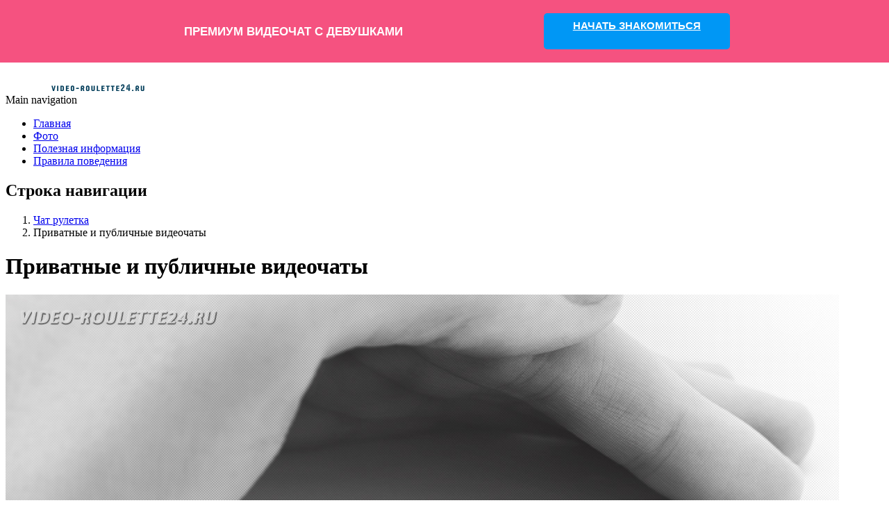

--- FILE ---
content_type: text/html; charset=UTF-8
request_url: https://video-roulette24.ru/art30
body_size: 5933
content:
<!DOCTYPE html>
<html lang="ru" dir="ltr" prefix="content: http://purl.org/rss/1.0/modules/content/  dc: http://purl.org/dc/terms/  foaf: http://xmlns.com/foaf/0.1/  og: http://ogp.me/ns#  rdfs: http://www.w3.org/2000/01/rdf-schema#  schema: http://schema.org/  sioc: http://rdfs.org/sioc/ns#  sioct: http://rdfs.org/sioc/types#  skos: http://www.w3.org/2004/02/skos/core#  xsd: http://www.w3.org/2001/XMLSchema# ">
  <head>
    <meta charset="utf-8" />
<meta name="description" content="Не имеет значения, какому типу видеообщения вы отдадите предпочтение (приватному или публичному), — ваше посещение чат рулетки непременно окажется увлекательным и плодотворным. Подробнее о каждой из них можно узнать перейдя по ссылке." />
<meta name="keywords" content="приват чат рулетка чатрулет приват русский видеочат приватный видеочат рулетка бесплатный приватный чат рулетка приватная с девушками бесплатный приватный чат рулетка 18" />
<meta name="Generator" content="Drupal 9 (https://www.drupal.org)" />
<meta name="MobileOptimized" content="width" />
<meta name="HandheldFriendly" content="true" />
<meta name="viewport" content="width=device-width, initial-scale=1.0" />
<link rel="icon" href="/sites/default/files/favicon.png" type="image/png" />
<link rel="alternate" hreflang="ru" href="http://video-roulette24.ru/art30" />
<link rel="canonical" href="http://video-roulette24.ru/art30" />
<link rel="shortlink" href="http://video-roulette24.ru/node/1322" />

    <title>Приватная чат рулетка - в чём её особенность</title>
    <link rel="stylesheet" media="all" href="/core/themes/stable/css/system/components/ajax-progress.module.css?t5eycn" />
<link rel="stylesheet" media="all" href="/core/themes/stable/css/system/components/align.module.css?t5eycn" />
<link rel="stylesheet" media="all" href="/core/themes/stable/css/system/components/autocomplete-loading.module.css?t5eycn" />
<link rel="stylesheet" media="all" href="/core/themes/stable/css/system/components/fieldgroup.module.css?t5eycn" />
<link rel="stylesheet" media="all" href="/core/themes/stable/css/system/components/container-inline.module.css?t5eycn" />
<link rel="stylesheet" media="all" href="/core/themes/stable/css/system/components/clearfix.module.css?t5eycn" />
<link rel="stylesheet" media="all" href="/core/themes/stable/css/system/components/details.module.css?t5eycn" />
<link rel="stylesheet" media="all" href="/core/themes/stable/css/system/components/hidden.module.css?t5eycn" />
<link rel="stylesheet" media="all" href="/core/themes/stable/css/system/components/item-list.module.css?t5eycn" />
<link rel="stylesheet" media="all" href="/core/themes/stable/css/system/components/js.module.css?t5eycn" />
<link rel="stylesheet" media="all" href="/core/themes/stable/css/system/components/nowrap.module.css?t5eycn" />
<link rel="stylesheet" media="all" href="/core/themes/stable/css/system/components/position-container.module.css?t5eycn" />
<link rel="stylesheet" media="all" href="/core/themes/stable/css/system/components/progress.module.css?t5eycn" />
<link rel="stylesheet" media="all" href="/core/themes/stable/css/system/components/reset-appearance.module.css?t5eycn" />
<link rel="stylesheet" media="all" href="/core/themes/stable/css/system/components/resize.module.css?t5eycn" />
<link rel="stylesheet" media="all" href="/core/themes/stable/css/system/components/sticky-header.module.css?t5eycn" />
<link rel="stylesheet" media="all" href="/core/themes/stable/css/system/components/system-status-counter.css?t5eycn" />
<link rel="stylesheet" media="all" href="/core/themes/stable/css/system/components/system-status-report-counters.css?t5eycn" />
<link rel="stylesheet" media="all" href="/core/themes/stable/css/system/components/system-status-report-general-info.css?t5eycn" />
<link rel="stylesheet" media="all" href="/core/themes/stable/css/system/components/tabledrag.module.css?t5eycn" />
<link rel="stylesheet" media="all" href="/core/themes/stable/css/system/components/tablesort.module.css?t5eycn" />
<link rel="stylesheet" media="all" href="/core/themes/stable/css/system/components/tree-child.module.css?t5eycn" />
<link rel="stylesheet" media="all" href="/modules/flippy/css/flippy.css?t5eycn" />
<link rel="stylesheet" media="all" href="/themes/roulette24/css/roulette.css?t5eycn" />

    
  </head>
  <body class="path-node page-node-type-stati">
  <!-- Yandex.Metrika counter -->
  <script type="text/javascript" >
    (function(m,e,t,r,i,k,a){m[i]=m[i]||function(){(m[i].a=m[i].a||[]).push(arguments)};
      m[i].l=1*new Date();
      for (var j = 0; j < document.scripts.length; j++) {if (document.scripts[j].src === r) { return; }}
      k=e.createElement(t),a=e.getElementsByTagName(t)[0],k.async=1,k.src=r,a.parentNode.insertBefore(k,a)})
    (window, document, "script", "https://mc.yandex.ru/metrika/tag.js", "ym");

    ym(28326806, "init", {clickmap:true, trackLinks:true, accurateTrackBounce:true});
    ym(97300279, "init", {clickmap:true, trackLinks:true, accurateTrackBounce:true});

  </script>
  <noscript>
    <div>
      <img src="https://mc.yandex.ru/watch/28326806?ut=noindex" style="..." alt="" />
      <img src="https://mc.yandex.ru/watch/97300279?ut=noindex" style="..." alt="" />
    </div>
  </noscript>
  <!-- /Yandex.Metrika counter -->
        <a href="#main-content" class="visually-hidden focusable skip-link">
      Перейти к основному содержанию
    </a>
    
      <div class="dialog-off-canvas-main-canvas" data-off-canvas-main-canvas>
    <div class="layout-container">

  <header role="banner">
    <div class="page--wrap">
        <div id="block-roulette24-branding">
  
    
        <a href="/" rel="home">
      <img src="/sites/default/files/logo.png" alt="Чат рулетка" />
    </a>
      
</div>
<nav role="navigation" aria-labelledby="block-roulette24-main-menu-menu" id="block-roulette24-main-menu">
            
  <div class="visually-hidden" id="block-roulette24-main-menu-menu">Main navigation</div>
  

        
              <ul class="menu">
                    <li class="menu-item">
        <a href="/" data-drupal-link-system-path="&lt;front&gt;">Главная</a>
              </li>
                <li class="menu-item">
        <a href="/photo" data-drupal-link-system-path="photo">Фото</a>
              </li>
                <li class="menu-item">
        <a href="/main" data-drupal-link-system-path="main">Полезная информация</a>
              </li>
                <li class="menu-item">
        <a href="/pravila.html" data-drupal-link-system-path="node/9">Правила поведения</a>
              </li>
        </ul>
  


  </nav>
<div id="block-premlink">
  
    
      
            <div class="field field--name-body field--type-text-with-summary field--label-hidden field__item"><style type="text/css">body { margin-top: 60px } #coo-links { position: fixed; width: 100%; display: flex; flex-direction: row; align-items: center; justify-content: space-around; left: 0; top: 0; padding: 13px 0; box-sizing: border-box; z-index: 666; font-family: inter regular, Arial, sans-serif !important; } #coo-links .coo-girls { font-size: 13px } #coo-links .coo-girls-counter, #coo-links p { font-size: 17px } #coo-links .coo-online { position: absolute; right: 24px } .coo-cam-logo { width: 26px; min-width: 26px; height: 30px; display: inline-block; background: url(https://coomeet.me/widget/c-cam-white.svg); margin-right: 10px } #coo-links p { display: flex; flex-direction: row; align-items: center; justify-content: center; font-weight: 700; margin-left: 10%; padding: 0; line-height: normal;} #coo-links a { font-size: 15px; line-height: 18px; font-weight: 700; width: 250px; height: 34px; padding: 9px; border-radius: 5px; text-align: center; cursor: pointer; margin-right: 10% } #coo-links.coo-dark { background: #182337; color: #fff } #coo-links.coo-dark a, #coo-links.coo-light a { color: #fff; background: #e30002 } #coo-links.coo-light { background: #f7f9fb; color: #000 } #coo-links.coo-light .coo-cam-logo { background: url(https://coomeet.me/widget/c-cam-black.svg); background-size: contain; background-repeat: no-repeat; } #coo-links.coo-blue, #coo-links.coo-pink a { background: #0097f5; color: #fff } #coo-links.coo-blue a, #coo-links.coo-pink { background: #f55280; color: #fff } @media screen and (max-width: 1000px) { #coo-links p { margin-left: 5%; } #coo-links a { margin-right: 5%; } } @media screen and (max-width: 840px) { #coo-links { justify-content: space-around; padding: 13px 12px; } #coo-links p { font-size: 14px; line-height: 16px; margin-left: 0; } #coo-links a { width: auto; font-size: 12px; margin-right: 0; white-space: nowrap; } .coo-cam-logo {width: 17px; height: 22px; min-width: 20px; background-size: contain; background-repeat: no-repeat;} } .coo-main-txt{padding-top: 2px;}
</style>
<div class="coo-pink" id="coo-links">
<p><span class="coo-cam-logo"></span><span class="coo-main-txt">ПРЕМИУМ ВИДЕОЧАТ С ДЕВУШКАМИ</span></p>
<a href="https://video-roulette24.ru/girls" id="coo-app-link">НАЧАТЬ ЗНАКОМИТЬСЯ</a></div>
</div>
      
  </div>


    </div>
  </header>

  
  

  

  

  

  <main role="main">
   <div class="page--wrap">
      <a id="main-content" tabindex="-1"></a>
      <div class="layout-content">
            <div data-drupal-messages-fallback class="hidden"></div>
<div id="block-roulette24-breadcrumbs">
  
    
        <nav role="navigation" aria-labelledby="system-breadcrumb">
    <h2 id="system-breadcrumb" class="visually-hidden">Строка навигации</h2>
    <ol>
          <li>
                  <a href="/">Чат рулетка</a>
              </li>
          <li>
                  Приватные и публичные видеочаты
              </li>
        </ol>
  </nav>

  </div>
<div id="block-roulette24-page-title">
  
    
      
  <h1><span>Приватные и публичные видеочаты</span>
</h1>


  </div>
<div id="block-roulette24-content">
  
    
      <article data-history-node-id="1322" role="article" about="/art30">
  
    

      
            <div class="field field--name-field-img field--type-image field--label-hidden field__item">  <img loading="lazy" src="/sites/default/files/2017-09/%D0%9F%D1%80%D0%B8%D0%B2%D0%B0%D1%82%D0%BD%D1%8B%D0%B5%20%D0%B8%20%D0%BF%D1%83%D0%B1%D0%BB%D0%B8%D1%87%D0%BD%D1%8B%D0%B5%20%D0%B2%D0%B8%D0%B4%D0%B5%D0%BE%D1%87%D0%B0%D1%82%D1%8B.jpg" width="1200" height="675" alt="Приватные и публичные видеочаты" typeof="foaf:Image" />

</div>
      
            <div class="field field--name-body field--type-text-with-summary field--label-hidden field__item"><p>Компьютерно-информационная революция, произошедшая в XXI веке, существенно преобразовала как образ жизни современного обывателя, так и способы его взаимодействия с окружающим миром. Большую часть информации человек сегодня черпает из сети Интернет. Мы живём, растём, взрослеем, знакомимся, учимся, женимся и наслаждаемся всеми прелестями жизни при помощи <a href="https://video-roulette24.ru/art6/" title="Онлайн знакомства видеочат">виртуального общения в режиме онлайн</a> на специализированных ресурсах, в соцсетях, видеочатах.</p>

<p>По мнению многих пользователей Сети, предпочитающих общение в интернете, наиболее успешным и ярким примером подобных сайтов является чат рулетка. Многочисленные посетители общаются здесь в публичных и приватных веб чатах. Пользователи создают видеотрансляции <a href="https://video-roulette24.ru/art4/" title="Видеочат общаться бесплатно без регистрации">абсолютно бесплатно и без регистрации</a>. Рассмотрим более подробно, чем отличается приватный чат от публичного, а также какие существуют плюсы и минусы общения в каждом из них.</p>

<p><strong>Публичный видео чат</strong> подразумевает анонимное взаимодействие между пользователями при помощи веб-камеры и микрофона. Для более скромных и стеснительных завсегдатаев чат рулет предусмотрен специальный чат, где можно общаться исключительно в текстовых сообщениях. При желании вы всегда можете подключить свою камеру и познакомиться с собеседником визуально. Публичный вебчат идеально подходит для тех, кто имеет желание познакомиться с пользователями Сети <a href="https://video-roulette24.ru/art63/" title="Веб чат рулетка по всему миру">из различных уголков земного шара</a>, поделиться своими эмоциями, переживаниями, найти единомышленников по интересам и увлечениям, открыть миру свои безграничные таланты и многое другое. Это прекрасный способ раскрепоститься и получить бесценный опыт общения с людьми. Во время контакта рулетка предоставляет вам возможность обрести случайное знакомство, поскольку именно случай решает вашу судьбу в течение ближайших нескольких секунд. Дальше ваш черёд. Если оказалось, что пользователь вам несимпатичен, смело переходите к следующему.</p>

<p>Преимущества публичного чата. Визуальное межличностное общение в чатрулетте помогает установить контакт между участниками беседы. Чтобы приступить к поиску собеседника, вам вовсе не обязательно знать всё о работе в аккаунте видеочата, не нужно изучать, <a href="https://video-roulette24.ru/art45/" title="Как зарегистрироваться в chatroulette">как регистрироваться в видеочате</a>. Общайтесь бесплатно, делитесь своими желаниями и увлечениями, будьте самим собой и постигайте бескрайний мир виртуального общения. К минусам публичного видеочата можно отнести ситуацию, при которой один из случайных собеседников может оскорбить вас своими действиями, жестами, поступками или словами. К сожалению, среди посетителей чатрулет встречаются и такие неприятные люди. Если же с вами такое событие произошло, не огорчайтесь: пожалуйтесь на нарушителя администрации — и пусть эта досадная случайность не омрачит вашего пребывания.</p>

<p>Приватный чат — это прекрасная возможность уединиться с понравившимся пользователем, получить больше информации о нём, рассказать о себе, и, возможно, ваши отношения в скором времени перейдут на новый уровень близости и станут дружескими, романтическими или даже любовными. Это, несомненно, можно отнести к плюсам индивидуального контакта. <strong>Чат рулетка приватный чат</strong> предоставляет вам возможность вдоволь насладиться интимным общением с глазу на глаз с вашим визави. Приватное общение является особенной привилегией и потому является платным. Чтобы оказаться в отдельном чате с понравившейся особой, мужчине необходимо оплачивать данную услугу. Этот факт можно отнести к минусам приватного контакта.</p>

<p>Не имеет значения, какому типу видеообщения вы отдадите предпочтение (<strong>приватному или публичном</strong>у), — ваше посещение чат рулетки непременно окажется увлекательным и плодотворным.</p></div>
      
      <div class="field field--name-field-ssylka-na-statu field--type-entity-reference field--label-hidden field__items">
              <div class="field__item"><article data-history-node-id="1325" role="article" about="/art33" class="node node--type-stati node--view-mode-teaser">
	<div class="teaser--article"> 
  
      <h2>
      <a title="Чат рулетка за деньги" href="/art33" rel="bookmark"><span>Платный видеочат</span>
</a>
    </h2>
    

  
  <div class="node__content">
    
            <div class="field field--name-field-prevu-stati field--type-text-long field--label-hidden field__item"><p>Регистрация в видеочате (бесплатная) дополнительно позволит вам отправлять сообщения и размещать в личном кабинете свои фотографии. Но есть ещё и платный аккаунт в видеочате. Какие преимущества он вам даёт?</p></div>
      <ul class="links inline"><li class="node-readmore"><a href="/art33" rel="tag" title="Платный видеочат" hreflang="ru">Подробнее<span class="visually-hidden"> о Платный видеочат</span></a></li></ul>
  </div>
    </div>
</article>
</div>
              <div class="field__item"><article data-history-node-id="1369" role="article" about="/art78" class="node node--type-stati node--view-mode-teaser">
	<div class="teaser--article"> 
  
      <h2>
      <a title="Чат рулетка без регистрации" href="/art78" rel="bookmark"><span>Видеочат без регистрации</span>
</a>
    </h2>
    

  
  <div class="node__content">
    
            <div class="field field--name-field-prevu-stati field--type-text-long field--label-hidden field__item"><p>Одной из наиболее посещаемых и популярных платформ для общения и знакомств на просторах Глобальной паутины является чат рулетка. Здесь пользователям предоставляются комфортные условия для ведения диалога с понравившимся участником, а поиск собеседников работает по принципу рулетки, в режиме случайного выбора.</p></div>
      <ul class="links inline"><li class="node-readmore"><a href="/art78" rel="tag" title="Видеочат без регистрации" hreflang="ru">Подробнее<span class="visually-hidden"> о Видеочат без регистрации</span></a></li></ul>
  </div>
    </div>
</article>
</div>
          </div>
  <ul class="flippy">
        <li class="flippy-previous"><a href="/art29">Предыдущая статья</a></li>
          <li class="flippy-next"><a href="/art31">Следующая статья</a></li>
    </ul>

</article>

  </div>
<div id="block-share">
  
    
      
            <div class="field field--name-body field--type-text-with-summary field--label-hidden field__item"><p>Расскажи друзьям про твой любимый видеочат чатрулетку прямо сейчас!</p>
<script src="//yastatic.net/es5-shims/0.0.2/es5-shims.min.js"></script>
 <script src="//yastatic.net/share2/share.js"></script>
<div class="ya-share2" data-services="vkontakte,facebook,odnoklassniki,moimir,gplus,twitter" data-counter=""></div></div>
      
  </div>


      </div>
      
          </div>
  </main>

      <footer role="contentinfo">
    <div class="page--wrap">
          <div id="block-kopirait">
  
    
      
            <div class="field field--name-body field--type-text-with-summary field--label-hidden field__item"><p>Все права защищены © 2018&nbsp;—&nbsp;<span id="year">2023</span></p>
</div>
      
  </div>
<nav role="navigation" aria-labelledby="block-roulette24-footer-menu" id="block-roulette24-footer">
            
  <div class="visually-hidden" id="block-roulette24-footer-menu">Меню в подвале</div>
  

        
              <ul class="menu">
                    <li class="menu-item">
        <a href="/o-company.html" data-drupal-link-system-path="node/18">Пользовательское соглашение</a>
              </li>
                <li class="menu-item">
        <a href="/contact" data-drupal-link-system-path="contact">Контакт</a>
              </li>
        </ul>
  


  </nav>


       </div>
    </footer>
	<script src="/themes/roulette24/js/coop-year.js"></script>
  </div>
  </div>

    
    <script src="/core/assets/vendor/jquery/jquery.min.js?v=3.6.3"></script>

  </body>
</html>


--- FILE ---
content_type: application/javascript
request_url: https://video-roulette24.ru/themes/roulette24/js/coop-year.js
body_size: -46
content:
var currentYear = new Date().getFullYear();
var coopYear = document.getElementById("year");
coopYear.innerHTML = currentYear